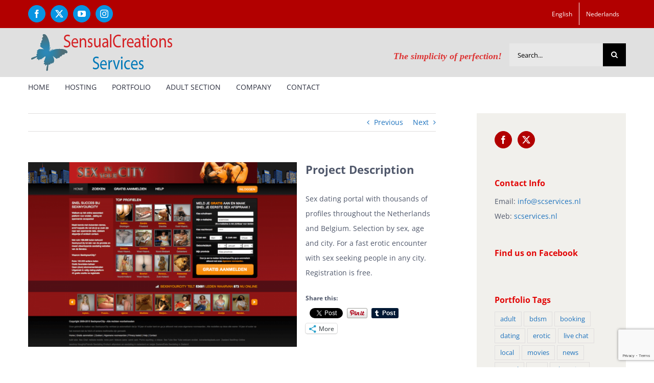

--- FILE ---
content_type: text/html; charset=utf-8
request_url: https://www.google.com/recaptcha/api2/anchor?ar=1&k=6LdvkfIUAAAAAAGdQ7lDhfvT9lmccj4r7p4M32C3&co=aHR0cHM6Ly9zY3NlcnZpY2VzLm5sOjQ0Mw..&hl=en&v=PoyoqOPhxBO7pBk68S4YbpHZ&size=invisible&anchor-ms=20000&execute-ms=30000&cb=k7cschrjhc9n
body_size: 48653
content:
<!DOCTYPE HTML><html dir="ltr" lang="en"><head><meta http-equiv="Content-Type" content="text/html; charset=UTF-8">
<meta http-equiv="X-UA-Compatible" content="IE=edge">
<title>reCAPTCHA</title>
<style type="text/css">
/* cyrillic-ext */
@font-face {
  font-family: 'Roboto';
  font-style: normal;
  font-weight: 400;
  font-stretch: 100%;
  src: url(//fonts.gstatic.com/s/roboto/v48/KFO7CnqEu92Fr1ME7kSn66aGLdTylUAMa3GUBHMdazTgWw.woff2) format('woff2');
  unicode-range: U+0460-052F, U+1C80-1C8A, U+20B4, U+2DE0-2DFF, U+A640-A69F, U+FE2E-FE2F;
}
/* cyrillic */
@font-face {
  font-family: 'Roboto';
  font-style: normal;
  font-weight: 400;
  font-stretch: 100%;
  src: url(//fonts.gstatic.com/s/roboto/v48/KFO7CnqEu92Fr1ME7kSn66aGLdTylUAMa3iUBHMdazTgWw.woff2) format('woff2');
  unicode-range: U+0301, U+0400-045F, U+0490-0491, U+04B0-04B1, U+2116;
}
/* greek-ext */
@font-face {
  font-family: 'Roboto';
  font-style: normal;
  font-weight: 400;
  font-stretch: 100%;
  src: url(//fonts.gstatic.com/s/roboto/v48/KFO7CnqEu92Fr1ME7kSn66aGLdTylUAMa3CUBHMdazTgWw.woff2) format('woff2');
  unicode-range: U+1F00-1FFF;
}
/* greek */
@font-face {
  font-family: 'Roboto';
  font-style: normal;
  font-weight: 400;
  font-stretch: 100%;
  src: url(//fonts.gstatic.com/s/roboto/v48/KFO7CnqEu92Fr1ME7kSn66aGLdTylUAMa3-UBHMdazTgWw.woff2) format('woff2');
  unicode-range: U+0370-0377, U+037A-037F, U+0384-038A, U+038C, U+038E-03A1, U+03A3-03FF;
}
/* math */
@font-face {
  font-family: 'Roboto';
  font-style: normal;
  font-weight: 400;
  font-stretch: 100%;
  src: url(//fonts.gstatic.com/s/roboto/v48/KFO7CnqEu92Fr1ME7kSn66aGLdTylUAMawCUBHMdazTgWw.woff2) format('woff2');
  unicode-range: U+0302-0303, U+0305, U+0307-0308, U+0310, U+0312, U+0315, U+031A, U+0326-0327, U+032C, U+032F-0330, U+0332-0333, U+0338, U+033A, U+0346, U+034D, U+0391-03A1, U+03A3-03A9, U+03B1-03C9, U+03D1, U+03D5-03D6, U+03F0-03F1, U+03F4-03F5, U+2016-2017, U+2034-2038, U+203C, U+2040, U+2043, U+2047, U+2050, U+2057, U+205F, U+2070-2071, U+2074-208E, U+2090-209C, U+20D0-20DC, U+20E1, U+20E5-20EF, U+2100-2112, U+2114-2115, U+2117-2121, U+2123-214F, U+2190, U+2192, U+2194-21AE, U+21B0-21E5, U+21F1-21F2, U+21F4-2211, U+2213-2214, U+2216-22FF, U+2308-230B, U+2310, U+2319, U+231C-2321, U+2336-237A, U+237C, U+2395, U+239B-23B7, U+23D0, U+23DC-23E1, U+2474-2475, U+25AF, U+25B3, U+25B7, U+25BD, U+25C1, U+25CA, U+25CC, U+25FB, U+266D-266F, U+27C0-27FF, U+2900-2AFF, U+2B0E-2B11, U+2B30-2B4C, U+2BFE, U+3030, U+FF5B, U+FF5D, U+1D400-1D7FF, U+1EE00-1EEFF;
}
/* symbols */
@font-face {
  font-family: 'Roboto';
  font-style: normal;
  font-weight: 400;
  font-stretch: 100%;
  src: url(//fonts.gstatic.com/s/roboto/v48/KFO7CnqEu92Fr1ME7kSn66aGLdTylUAMaxKUBHMdazTgWw.woff2) format('woff2');
  unicode-range: U+0001-000C, U+000E-001F, U+007F-009F, U+20DD-20E0, U+20E2-20E4, U+2150-218F, U+2190, U+2192, U+2194-2199, U+21AF, U+21E6-21F0, U+21F3, U+2218-2219, U+2299, U+22C4-22C6, U+2300-243F, U+2440-244A, U+2460-24FF, U+25A0-27BF, U+2800-28FF, U+2921-2922, U+2981, U+29BF, U+29EB, U+2B00-2BFF, U+4DC0-4DFF, U+FFF9-FFFB, U+10140-1018E, U+10190-1019C, U+101A0, U+101D0-101FD, U+102E0-102FB, U+10E60-10E7E, U+1D2C0-1D2D3, U+1D2E0-1D37F, U+1F000-1F0FF, U+1F100-1F1AD, U+1F1E6-1F1FF, U+1F30D-1F30F, U+1F315, U+1F31C, U+1F31E, U+1F320-1F32C, U+1F336, U+1F378, U+1F37D, U+1F382, U+1F393-1F39F, U+1F3A7-1F3A8, U+1F3AC-1F3AF, U+1F3C2, U+1F3C4-1F3C6, U+1F3CA-1F3CE, U+1F3D4-1F3E0, U+1F3ED, U+1F3F1-1F3F3, U+1F3F5-1F3F7, U+1F408, U+1F415, U+1F41F, U+1F426, U+1F43F, U+1F441-1F442, U+1F444, U+1F446-1F449, U+1F44C-1F44E, U+1F453, U+1F46A, U+1F47D, U+1F4A3, U+1F4B0, U+1F4B3, U+1F4B9, U+1F4BB, U+1F4BF, U+1F4C8-1F4CB, U+1F4D6, U+1F4DA, U+1F4DF, U+1F4E3-1F4E6, U+1F4EA-1F4ED, U+1F4F7, U+1F4F9-1F4FB, U+1F4FD-1F4FE, U+1F503, U+1F507-1F50B, U+1F50D, U+1F512-1F513, U+1F53E-1F54A, U+1F54F-1F5FA, U+1F610, U+1F650-1F67F, U+1F687, U+1F68D, U+1F691, U+1F694, U+1F698, U+1F6AD, U+1F6B2, U+1F6B9-1F6BA, U+1F6BC, U+1F6C6-1F6CF, U+1F6D3-1F6D7, U+1F6E0-1F6EA, U+1F6F0-1F6F3, U+1F6F7-1F6FC, U+1F700-1F7FF, U+1F800-1F80B, U+1F810-1F847, U+1F850-1F859, U+1F860-1F887, U+1F890-1F8AD, U+1F8B0-1F8BB, U+1F8C0-1F8C1, U+1F900-1F90B, U+1F93B, U+1F946, U+1F984, U+1F996, U+1F9E9, U+1FA00-1FA6F, U+1FA70-1FA7C, U+1FA80-1FA89, U+1FA8F-1FAC6, U+1FACE-1FADC, U+1FADF-1FAE9, U+1FAF0-1FAF8, U+1FB00-1FBFF;
}
/* vietnamese */
@font-face {
  font-family: 'Roboto';
  font-style: normal;
  font-weight: 400;
  font-stretch: 100%;
  src: url(//fonts.gstatic.com/s/roboto/v48/KFO7CnqEu92Fr1ME7kSn66aGLdTylUAMa3OUBHMdazTgWw.woff2) format('woff2');
  unicode-range: U+0102-0103, U+0110-0111, U+0128-0129, U+0168-0169, U+01A0-01A1, U+01AF-01B0, U+0300-0301, U+0303-0304, U+0308-0309, U+0323, U+0329, U+1EA0-1EF9, U+20AB;
}
/* latin-ext */
@font-face {
  font-family: 'Roboto';
  font-style: normal;
  font-weight: 400;
  font-stretch: 100%;
  src: url(//fonts.gstatic.com/s/roboto/v48/KFO7CnqEu92Fr1ME7kSn66aGLdTylUAMa3KUBHMdazTgWw.woff2) format('woff2');
  unicode-range: U+0100-02BA, U+02BD-02C5, U+02C7-02CC, U+02CE-02D7, U+02DD-02FF, U+0304, U+0308, U+0329, U+1D00-1DBF, U+1E00-1E9F, U+1EF2-1EFF, U+2020, U+20A0-20AB, U+20AD-20C0, U+2113, U+2C60-2C7F, U+A720-A7FF;
}
/* latin */
@font-face {
  font-family: 'Roboto';
  font-style: normal;
  font-weight: 400;
  font-stretch: 100%;
  src: url(//fonts.gstatic.com/s/roboto/v48/KFO7CnqEu92Fr1ME7kSn66aGLdTylUAMa3yUBHMdazQ.woff2) format('woff2');
  unicode-range: U+0000-00FF, U+0131, U+0152-0153, U+02BB-02BC, U+02C6, U+02DA, U+02DC, U+0304, U+0308, U+0329, U+2000-206F, U+20AC, U+2122, U+2191, U+2193, U+2212, U+2215, U+FEFF, U+FFFD;
}
/* cyrillic-ext */
@font-face {
  font-family: 'Roboto';
  font-style: normal;
  font-weight: 500;
  font-stretch: 100%;
  src: url(//fonts.gstatic.com/s/roboto/v48/KFO7CnqEu92Fr1ME7kSn66aGLdTylUAMa3GUBHMdazTgWw.woff2) format('woff2');
  unicode-range: U+0460-052F, U+1C80-1C8A, U+20B4, U+2DE0-2DFF, U+A640-A69F, U+FE2E-FE2F;
}
/* cyrillic */
@font-face {
  font-family: 'Roboto';
  font-style: normal;
  font-weight: 500;
  font-stretch: 100%;
  src: url(//fonts.gstatic.com/s/roboto/v48/KFO7CnqEu92Fr1ME7kSn66aGLdTylUAMa3iUBHMdazTgWw.woff2) format('woff2');
  unicode-range: U+0301, U+0400-045F, U+0490-0491, U+04B0-04B1, U+2116;
}
/* greek-ext */
@font-face {
  font-family: 'Roboto';
  font-style: normal;
  font-weight: 500;
  font-stretch: 100%;
  src: url(//fonts.gstatic.com/s/roboto/v48/KFO7CnqEu92Fr1ME7kSn66aGLdTylUAMa3CUBHMdazTgWw.woff2) format('woff2');
  unicode-range: U+1F00-1FFF;
}
/* greek */
@font-face {
  font-family: 'Roboto';
  font-style: normal;
  font-weight: 500;
  font-stretch: 100%;
  src: url(//fonts.gstatic.com/s/roboto/v48/KFO7CnqEu92Fr1ME7kSn66aGLdTylUAMa3-UBHMdazTgWw.woff2) format('woff2');
  unicode-range: U+0370-0377, U+037A-037F, U+0384-038A, U+038C, U+038E-03A1, U+03A3-03FF;
}
/* math */
@font-face {
  font-family: 'Roboto';
  font-style: normal;
  font-weight: 500;
  font-stretch: 100%;
  src: url(//fonts.gstatic.com/s/roboto/v48/KFO7CnqEu92Fr1ME7kSn66aGLdTylUAMawCUBHMdazTgWw.woff2) format('woff2');
  unicode-range: U+0302-0303, U+0305, U+0307-0308, U+0310, U+0312, U+0315, U+031A, U+0326-0327, U+032C, U+032F-0330, U+0332-0333, U+0338, U+033A, U+0346, U+034D, U+0391-03A1, U+03A3-03A9, U+03B1-03C9, U+03D1, U+03D5-03D6, U+03F0-03F1, U+03F4-03F5, U+2016-2017, U+2034-2038, U+203C, U+2040, U+2043, U+2047, U+2050, U+2057, U+205F, U+2070-2071, U+2074-208E, U+2090-209C, U+20D0-20DC, U+20E1, U+20E5-20EF, U+2100-2112, U+2114-2115, U+2117-2121, U+2123-214F, U+2190, U+2192, U+2194-21AE, U+21B0-21E5, U+21F1-21F2, U+21F4-2211, U+2213-2214, U+2216-22FF, U+2308-230B, U+2310, U+2319, U+231C-2321, U+2336-237A, U+237C, U+2395, U+239B-23B7, U+23D0, U+23DC-23E1, U+2474-2475, U+25AF, U+25B3, U+25B7, U+25BD, U+25C1, U+25CA, U+25CC, U+25FB, U+266D-266F, U+27C0-27FF, U+2900-2AFF, U+2B0E-2B11, U+2B30-2B4C, U+2BFE, U+3030, U+FF5B, U+FF5D, U+1D400-1D7FF, U+1EE00-1EEFF;
}
/* symbols */
@font-face {
  font-family: 'Roboto';
  font-style: normal;
  font-weight: 500;
  font-stretch: 100%;
  src: url(//fonts.gstatic.com/s/roboto/v48/KFO7CnqEu92Fr1ME7kSn66aGLdTylUAMaxKUBHMdazTgWw.woff2) format('woff2');
  unicode-range: U+0001-000C, U+000E-001F, U+007F-009F, U+20DD-20E0, U+20E2-20E4, U+2150-218F, U+2190, U+2192, U+2194-2199, U+21AF, U+21E6-21F0, U+21F3, U+2218-2219, U+2299, U+22C4-22C6, U+2300-243F, U+2440-244A, U+2460-24FF, U+25A0-27BF, U+2800-28FF, U+2921-2922, U+2981, U+29BF, U+29EB, U+2B00-2BFF, U+4DC0-4DFF, U+FFF9-FFFB, U+10140-1018E, U+10190-1019C, U+101A0, U+101D0-101FD, U+102E0-102FB, U+10E60-10E7E, U+1D2C0-1D2D3, U+1D2E0-1D37F, U+1F000-1F0FF, U+1F100-1F1AD, U+1F1E6-1F1FF, U+1F30D-1F30F, U+1F315, U+1F31C, U+1F31E, U+1F320-1F32C, U+1F336, U+1F378, U+1F37D, U+1F382, U+1F393-1F39F, U+1F3A7-1F3A8, U+1F3AC-1F3AF, U+1F3C2, U+1F3C4-1F3C6, U+1F3CA-1F3CE, U+1F3D4-1F3E0, U+1F3ED, U+1F3F1-1F3F3, U+1F3F5-1F3F7, U+1F408, U+1F415, U+1F41F, U+1F426, U+1F43F, U+1F441-1F442, U+1F444, U+1F446-1F449, U+1F44C-1F44E, U+1F453, U+1F46A, U+1F47D, U+1F4A3, U+1F4B0, U+1F4B3, U+1F4B9, U+1F4BB, U+1F4BF, U+1F4C8-1F4CB, U+1F4D6, U+1F4DA, U+1F4DF, U+1F4E3-1F4E6, U+1F4EA-1F4ED, U+1F4F7, U+1F4F9-1F4FB, U+1F4FD-1F4FE, U+1F503, U+1F507-1F50B, U+1F50D, U+1F512-1F513, U+1F53E-1F54A, U+1F54F-1F5FA, U+1F610, U+1F650-1F67F, U+1F687, U+1F68D, U+1F691, U+1F694, U+1F698, U+1F6AD, U+1F6B2, U+1F6B9-1F6BA, U+1F6BC, U+1F6C6-1F6CF, U+1F6D3-1F6D7, U+1F6E0-1F6EA, U+1F6F0-1F6F3, U+1F6F7-1F6FC, U+1F700-1F7FF, U+1F800-1F80B, U+1F810-1F847, U+1F850-1F859, U+1F860-1F887, U+1F890-1F8AD, U+1F8B0-1F8BB, U+1F8C0-1F8C1, U+1F900-1F90B, U+1F93B, U+1F946, U+1F984, U+1F996, U+1F9E9, U+1FA00-1FA6F, U+1FA70-1FA7C, U+1FA80-1FA89, U+1FA8F-1FAC6, U+1FACE-1FADC, U+1FADF-1FAE9, U+1FAF0-1FAF8, U+1FB00-1FBFF;
}
/* vietnamese */
@font-face {
  font-family: 'Roboto';
  font-style: normal;
  font-weight: 500;
  font-stretch: 100%;
  src: url(//fonts.gstatic.com/s/roboto/v48/KFO7CnqEu92Fr1ME7kSn66aGLdTylUAMa3OUBHMdazTgWw.woff2) format('woff2');
  unicode-range: U+0102-0103, U+0110-0111, U+0128-0129, U+0168-0169, U+01A0-01A1, U+01AF-01B0, U+0300-0301, U+0303-0304, U+0308-0309, U+0323, U+0329, U+1EA0-1EF9, U+20AB;
}
/* latin-ext */
@font-face {
  font-family: 'Roboto';
  font-style: normal;
  font-weight: 500;
  font-stretch: 100%;
  src: url(//fonts.gstatic.com/s/roboto/v48/KFO7CnqEu92Fr1ME7kSn66aGLdTylUAMa3KUBHMdazTgWw.woff2) format('woff2');
  unicode-range: U+0100-02BA, U+02BD-02C5, U+02C7-02CC, U+02CE-02D7, U+02DD-02FF, U+0304, U+0308, U+0329, U+1D00-1DBF, U+1E00-1E9F, U+1EF2-1EFF, U+2020, U+20A0-20AB, U+20AD-20C0, U+2113, U+2C60-2C7F, U+A720-A7FF;
}
/* latin */
@font-face {
  font-family: 'Roboto';
  font-style: normal;
  font-weight: 500;
  font-stretch: 100%;
  src: url(//fonts.gstatic.com/s/roboto/v48/KFO7CnqEu92Fr1ME7kSn66aGLdTylUAMa3yUBHMdazQ.woff2) format('woff2');
  unicode-range: U+0000-00FF, U+0131, U+0152-0153, U+02BB-02BC, U+02C6, U+02DA, U+02DC, U+0304, U+0308, U+0329, U+2000-206F, U+20AC, U+2122, U+2191, U+2193, U+2212, U+2215, U+FEFF, U+FFFD;
}
/* cyrillic-ext */
@font-face {
  font-family: 'Roboto';
  font-style: normal;
  font-weight: 900;
  font-stretch: 100%;
  src: url(//fonts.gstatic.com/s/roboto/v48/KFO7CnqEu92Fr1ME7kSn66aGLdTylUAMa3GUBHMdazTgWw.woff2) format('woff2');
  unicode-range: U+0460-052F, U+1C80-1C8A, U+20B4, U+2DE0-2DFF, U+A640-A69F, U+FE2E-FE2F;
}
/* cyrillic */
@font-face {
  font-family: 'Roboto';
  font-style: normal;
  font-weight: 900;
  font-stretch: 100%;
  src: url(//fonts.gstatic.com/s/roboto/v48/KFO7CnqEu92Fr1ME7kSn66aGLdTylUAMa3iUBHMdazTgWw.woff2) format('woff2');
  unicode-range: U+0301, U+0400-045F, U+0490-0491, U+04B0-04B1, U+2116;
}
/* greek-ext */
@font-face {
  font-family: 'Roboto';
  font-style: normal;
  font-weight: 900;
  font-stretch: 100%;
  src: url(//fonts.gstatic.com/s/roboto/v48/KFO7CnqEu92Fr1ME7kSn66aGLdTylUAMa3CUBHMdazTgWw.woff2) format('woff2');
  unicode-range: U+1F00-1FFF;
}
/* greek */
@font-face {
  font-family: 'Roboto';
  font-style: normal;
  font-weight: 900;
  font-stretch: 100%;
  src: url(//fonts.gstatic.com/s/roboto/v48/KFO7CnqEu92Fr1ME7kSn66aGLdTylUAMa3-UBHMdazTgWw.woff2) format('woff2');
  unicode-range: U+0370-0377, U+037A-037F, U+0384-038A, U+038C, U+038E-03A1, U+03A3-03FF;
}
/* math */
@font-face {
  font-family: 'Roboto';
  font-style: normal;
  font-weight: 900;
  font-stretch: 100%;
  src: url(//fonts.gstatic.com/s/roboto/v48/KFO7CnqEu92Fr1ME7kSn66aGLdTylUAMawCUBHMdazTgWw.woff2) format('woff2');
  unicode-range: U+0302-0303, U+0305, U+0307-0308, U+0310, U+0312, U+0315, U+031A, U+0326-0327, U+032C, U+032F-0330, U+0332-0333, U+0338, U+033A, U+0346, U+034D, U+0391-03A1, U+03A3-03A9, U+03B1-03C9, U+03D1, U+03D5-03D6, U+03F0-03F1, U+03F4-03F5, U+2016-2017, U+2034-2038, U+203C, U+2040, U+2043, U+2047, U+2050, U+2057, U+205F, U+2070-2071, U+2074-208E, U+2090-209C, U+20D0-20DC, U+20E1, U+20E5-20EF, U+2100-2112, U+2114-2115, U+2117-2121, U+2123-214F, U+2190, U+2192, U+2194-21AE, U+21B0-21E5, U+21F1-21F2, U+21F4-2211, U+2213-2214, U+2216-22FF, U+2308-230B, U+2310, U+2319, U+231C-2321, U+2336-237A, U+237C, U+2395, U+239B-23B7, U+23D0, U+23DC-23E1, U+2474-2475, U+25AF, U+25B3, U+25B7, U+25BD, U+25C1, U+25CA, U+25CC, U+25FB, U+266D-266F, U+27C0-27FF, U+2900-2AFF, U+2B0E-2B11, U+2B30-2B4C, U+2BFE, U+3030, U+FF5B, U+FF5D, U+1D400-1D7FF, U+1EE00-1EEFF;
}
/* symbols */
@font-face {
  font-family: 'Roboto';
  font-style: normal;
  font-weight: 900;
  font-stretch: 100%;
  src: url(//fonts.gstatic.com/s/roboto/v48/KFO7CnqEu92Fr1ME7kSn66aGLdTylUAMaxKUBHMdazTgWw.woff2) format('woff2');
  unicode-range: U+0001-000C, U+000E-001F, U+007F-009F, U+20DD-20E0, U+20E2-20E4, U+2150-218F, U+2190, U+2192, U+2194-2199, U+21AF, U+21E6-21F0, U+21F3, U+2218-2219, U+2299, U+22C4-22C6, U+2300-243F, U+2440-244A, U+2460-24FF, U+25A0-27BF, U+2800-28FF, U+2921-2922, U+2981, U+29BF, U+29EB, U+2B00-2BFF, U+4DC0-4DFF, U+FFF9-FFFB, U+10140-1018E, U+10190-1019C, U+101A0, U+101D0-101FD, U+102E0-102FB, U+10E60-10E7E, U+1D2C0-1D2D3, U+1D2E0-1D37F, U+1F000-1F0FF, U+1F100-1F1AD, U+1F1E6-1F1FF, U+1F30D-1F30F, U+1F315, U+1F31C, U+1F31E, U+1F320-1F32C, U+1F336, U+1F378, U+1F37D, U+1F382, U+1F393-1F39F, U+1F3A7-1F3A8, U+1F3AC-1F3AF, U+1F3C2, U+1F3C4-1F3C6, U+1F3CA-1F3CE, U+1F3D4-1F3E0, U+1F3ED, U+1F3F1-1F3F3, U+1F3F5-1F3F7, U+1F408, U+1F415, U+1F41F, U+1F426, U+1F43F, U+1F441-1F442, U+1F444, U+1F446-1F449, U+1F44C-1F44E, U+1F453, U+1F46A, U+1F47D, U+1F4A3, U+1F4B0, U+1F4B3, U+1F4B9, U+1F4BB, U+1F4BF, U+1F4C8-1F4CB, U+1F4D6, U+1F4DA, U+1F4DF, U+1F4E3-1F4E6, U+1F4EA-1F4ED, U+1F4F7, U+1F4F9-1F4FB, U+1F4FD-1F4FE, U+1F503, U+1F507-1F50B, U+1F50D, U+1F512-1F513, U+1F53E-1F54A, U+1F54F-1F5FA, U+1F610, U+1F650-1F67F, U+1F687, U+1F68D, U+1F691, U+1F694, U+1F698, U+1F6AD, U+1F6B2, U+1F6B9-1F6BA, U+1F6BC, U+1F6C6-1F6CF, U+1F6D3-1F6D7, U+1F6E0-1F6EA, U+1F6F0-1F6F3, U+1F6F7-1F6FC, U+1F700-1F7FF, U+1F800-1F80B, U+1F810-1F847, U+1F850-1F859, U+1F860-1F887, U+1F890-1F8AD, U+1F8B0-1F8BB, U+1F8C0-1F8C1, U+1F900-1F90B, U+1F93B, U+1F946, U+1F984, U+1F996, U+1F9E9, U+1FA00-1FA6F, U+1FA70-1FA7C, U+1FA80-1FA89, U+1FA8F-1FAC6, U+1FACE-1FADC, U+1FADF-1FAE9, U+1FAF0-1FAF8, U+1FB00-1FBFF;
}
/* vietnamese */
@font-face {
  font-family: 'Roboto';
  font-style: normal;
  font-weight: 900;
  font-stretch: 100%;
  src: url(//fonts.gstatic.com/s/roboto/v48/KFO7CnqEu92Fr1ME7kSn66aGLdTylUAMa3OUBHMdazTgWw.woff2) format('woff2');
  unicode-range: U+0102-0103, U+0110-0111, U+0128-0129, U+0168-0169, U+01A0-01A1, U+01AF-01B0, U+0300-0301, U+0303-0304, U+0308-0309, U+0323, U+0329, U+1EA0-1EF9, U+20AB;
}
/* latin-ext */
@font-face {
  font-family: 'Roboto';
  font-style: normal;
  font-weight: 900;
  font-stretch: 100%;
  src: url(//fonts.gstatic.com/s/roboto/v48/KFO7CnqEu92Fr1ME7kSn66aGLdTylUAMa3KUBHMdazTgWw.woff2) format('woff2');
  unicode-range: U+0100-02BA, U+02BD-02C5, U+02C7-02CC, U+02CE-02D7, U+02DD-02FF, U+0304, U+0308, U+0329, U+1D00-1DBF, U+1E00-1E9F, U+1EF2-1EFF, U+2020, U+20A0-20AB, U+20AD-20C0, U+2113, U+2C60-2C7F, U+A720-A7FF;
}
/* latin */
@font-face {
  font-family: 'Roboto';
  font-style: normal;
  font-weight: 900;
  font-stretch: 100%;
  src: url(//fonts.gstatic.com/s/roboto/v48/KFO7CnqEu92Fr1ME7kSn66aGLdTylUAMa3yUBHMdazQ.woff2) format('woff2');
  unicode-range: U+0000-00FF, U+0131, U+0152-0153, U+02BB-02BC, U+02C6, U+02DA, U+02DC, U+0304, U+0308, U+0329, U+2000-206F, U+20AC, U+2122, U+2191, U+2193, U+2212, U+2215, U+FEFF, U+FFFD;
}

</style>
<link rel="stylesheet" type="text/css" href="https://www.gstatic.com/recaptcha/releases/PoyoqOPhxBO7pBk68S4YbpHZ/styles__ltr.css">
<script nonce="YTsor5aCPBZ55jwacCDDFw" type="text/javascript">window['__recaptcha_api'] = 'https://www.google.com/recaptcha/api2/';</script>
<script type="text/javascript" src="https://www.gstatic.com/recaptcha/releases/PoyoqOPhxBO7pBk68S4YbpHZ/recaptcha__en.js" nonce="YTsor5aCPBZ55jwacCDDFw">
      
    </script></head>
<body><div id="rc-anchor-alert" class="rc-anchor-alert"></div>
<input type="hidden" id="recaptcha-token" value="[base64]">
<script type="text/javascript" nonce="YTsor5aCPBZ55jwacCDDFw">
      recaptcha.anchor.Main.init("[\x22ainput\x22,[\x22bgdata\x22,\x22\x22,\[base64]/[base64]/[base64]/[base64]/cjw8ejpyPj4+eil9Y2F0Y2gobCl7dGhyb3cgbDt9fSxIPWZ1bmN0aW9uKHcsdCx6KXtpZih3PT0xOTR8fHc9PTIwOCl0LnZbd10/dC52W3ddLmNvbmNhdCh6KTp0LnZbd109b2Yoeix0KTtlbHNle2lmKHQuYkImJnchPTMxNylyZXR1cm47dz09NjZ8fHc9PTEyMnx8dz09NDcwfHx3PT00NHx8dz09NDE2fHx3PT0zOTd8fHc9PTQyMXx8dz09Njh8fHc9PTcwfHx3PT0xODQ/[base64]/[base64]/[base64]/bmV3IGRbVl0oSlswXSk6cD09Mj9uZXcgZFtWXShKWzBdLEpbMV0pOnA9PTM/bmV3IGRbVl0oSlswXSxKWzFdLEpbMl0pOnA9PTQ/[base64]/[base64]/[base64]/[base64]\x22,\[base64]\x22,\x22w5DDgCoFRkAtwo/DoMOqA8OKNUVADMO6wrzDgsKEw5p4w4zDp8KgKTPDkHlSYyMQasOQw6Z5wqjDvlTDl8KYF8ORTcOTWFhcwpZZeS1CQHFrwp01w7LDtMKKO8KKwrbDnl/[base64]/HcKSwqxSw5ZoOVLChcOCwr3Cu8OuwrvDr8ObwqXDoVDCn8Klw7RSw7I6w5TDrFLCowbCnjgAUsO4w5Rnw6XDhAjDrUrCpSMlE3jDjkrDonoXw504cV7CuMOOw4vDrMOxwpxXHMOuI8OqP8OTe8KXwpU2w6YZEcObw48vwp/DvnYSPsONYcOmB8KlBx3CsMK8Og/Cq8Knwr/Cv0TCqko+Q8OgwpjCoTwSeDhvwqjCl8OCwp4ow7gmwq3CkBwmw4/Dg8OHwoISFEjDosKwLW5zDXDDhsK1w5Ucw41NCcKEXWbCnEILZ8K7w7LDrEllMHggw7bCmh5SwpUiwrjCn3bDlHxlJ8KOX0jCnMKlwrsbfi/[base64]/E8K/[base64]/Dh2ZCb8OmwppMHDvDqWRnw5/DlsOVwpk4wppUwqDDgMO+wr5ELUvCqBJEwrp0w5DCjcOFaMK5w6vDiMKoBxpxw5woFsKgHhrDnlBpf1jCn8K7Wn7DocKhw7LDsBtAwrLCnsO7wqYWw4DCisOJw5fChsK5KsK6WlpYRMOgwrQVS3jCrsO9wpnCgkfDuMOaw4HClcOQY2ZpSC/[base64]/[base64]/DncOpw5hhemcpSk0sGloIwp3DjMOswoXDhFx9cSYhwqLCoH9SXcOofEVhbsOMOEAqfiDCq8OKwoA2G1jDhnPDmVbCmMOLa8OGwr4NcsKbwrXDo2HCkUbCoB3DnMOPP00hw4A7wqbCiQfDjGAGwoZ/NnN+c8KUK8K3w4/DpsOVIAbCi8KGbcKAwpUIUcKpw4cqw7vDthICX8KHcyxAb8OQwoV6w5/CohzClXQDGmLClcKTwo0YwqXCqnrCk8Ouwpx+w79aDBXCrQRMwrTCqcKhPsK9w7orw6pnZcK9X18xw4bCv1DDocKdw64wUgYJI1/CnFbCgi8NwpHDohPCrcOoSkTCm8K+C2bCk8KqElpvw4HDgcObwovDj8KjIhcrFMKew5ZtN1kjwqIjPsK1TcKjw7NUS8KtKkMGVMOjZcKbw6rCpcORw6k/c8OUDE3ClcK/Bx3CtMKiwo/Cs2TChMOYF0odNsOkw6DCuH0qwpzDscOqWsK6w75iMMOybkXCqMOxwr3CqT7DhQEbwplWZ3N+w5HCrgtbwppCwrnCrsO8w4zDtcONTFE0wowywpsFNcKyQ0HCrCHCsyhOw5nCvcKEKcKIbFhawoVzwo/[base64]/wrbDh25/[base64]/XT0Hw6cWw6rDniMeSCROw5puQ8OvIsKow5XDmsOTw5N6w7/DnCDDu8OgwokwI8KqwqRaw5tZNn58w5MrV8KNNhDCpsOjA8OYVsKnLcOGFsOxVBzCjcOuDsOZw7VmZxp5wr7CsH7Dkh/DrMOlHyvDlWICwqFVLsK4wqsqwrdkWcKqO8K+FVkADjYdwpIKw47DiAXDh10Fw63CucOIbCMjVsO/wpjDlVsjw65DR8OxwpPCusK3wo7CrWnCo3lZW3cNRcK4U8K4MMOGM8OTw7E7w5Z/w4MgTcOvw415JsOlak9eRcOZwro2w7XClyMhSWViw5FvwrvChBdTw5vDkcO2VDE+GcKqOX/DrBfCs8KvXMOtC2jDp3fCrMK7dcKfwopXwozCjcKYCmnDrMOAC20ywqVUZGHDuwzDmgjDvETCjnV1w4MNw713wpFPw4Izw5DDq8ORUcKQV8KVw4PCpcO0wpA1SsOAEEbCucK0w4/DpsKJwppPMELCmgXCvMO5an5cw5HDusOVGT/CqA/DsG91wpfCrsOCdUtFT2Ruwo0vw6fDtyA2w4sFbcOAwqVlw4gRw7fCpxRDw6h9w7PDi0RUAsKPDMOzNj/Dg0JJdMOgw6R/[base64]/Cr33DlX/Crz3Dj1UDUznChnjDrkkaeMO3wpsLwptRwoMzwql9w5hFSMK8JBrDvH1lWcOEw6I7dg1EwqsGH8Kpw4lyw5fCvcO9w7VeUcOjwpksLcKFwq/DlsKKw4nCghRjw4XCiDk8GMK3C8KvQ8K8w5hDwrESw6Z/SULDv8OWElHCvMKmNGBpw4fDjRcfdjfDmcKDw48rwo8DEyFac8OEwpbDlz3DqsOTcMOXWMKbHcOqYnDCgMO1w7XDsBw+w6/Do8K0w4TDpy9VwrPCisKjwrJBw4xgw5PDkEkBeXvCmcOSZcKJw4d1w6TDqAjCglIyw7hVwoTCjh/Dm25rLMOjO17DhcKKRSXCowIgA8KVwovDg8KYfcKzHEV+w7pfAMKfw47Ch8KAw7/[base64]/ChTrDngnDgw51wrbCqinCtk0Aw7Ynw6LDph/CvsO2SMKNwozDtsOHw60IMR53w6xLNMKywrHCgzHCuMKOw7YdwrvCncKEw5LCpiVcwoDDiTtlMsOUNg5jwrzDksO7w5LDlS8DYMOjP8Oyw6ZRSsKcN1tGwocAOsOdwp5zw7Yew6jCgm5iwq/[base64]/Fg/DlMOfw5lYEF/CiTPDm8OWw6w4w5PCtsONTzjCmMKDwqYIKMKvw6jDqMKgBDcZUlPDuExXwpoOIcKiesK0wqAswo8Jw4nCjsOwJcOpw5NBwo7CrMO/wpkZw4vCiWvDjcOBFkZPwpPCpUEUcsK5QcOhwp3CqMOHw5nDuGnCmMKlG0gEw6jDhnHCn2XDilbDtMKcwpgxwpLDgcOowqJyfzdOWsOycU4vwqLCgRczSQF+SsOEW8Ovwp/DkAcfwrLCpRpEw6TDuMODwpQFwrnCuHfCg2PCtcKqRMKFJcOIw5d7wrxtwpvCrcO3fQMxejvCh8Ksw4Rew4/CghE2w7NRK8KbwrvDjMKIHcKbw7XDpsKJw7Y/w7xfEVdGwq8VPA7CjQ3DrMONFXXCrHDDthFiP8OswpbDkks9wqvCmMKSD19rw7nDhMOMV8KtMDPDtwLCilQiwpZJbB/[base64]/CiGXCnMO+esKKw4jChnFxw5RMw5ABwoHCmcKcw6d0Qg3Dgi7CtVzCgsKOacOBwp0Aw6TCuMOlYBvDsmvCpWHDjnnClsO3AcO4VsKhKHPDssKPwpbCjMOPDMO3wqbDo8OpDMKxWMKResO/w69iFcObQ8O8wrPCosK1wolpwohewqEPw5s+w7zDl8Obw6DChcKIYjAuJxp9b1ZUwrwGw7nDrMOAw7nCimfCg8OubysRwpJNMWcVwphyUBPDpmzCvCEzwpRHw7QPwrpRw4UXw7zDrAl/[base64]/CimzCk8O9RsKDw7ApwrLCqXw9Ci4+I8OnEQ4cIMO7B8K9VAHChRDDh8KeOg9Vw5IRw7B9wqvDhMOOC3UURcKHw7DCmivDsxbClsKOwr7ChWF9bQMUwpF6woLCv2PDjG7CpxIawrzCrRDDkEnChhXDhcOsw40kw7lnB3LDnsKHwpwCw6QPIMKtw6/Du8K1w6vCsQJLw4TCp8KeesKBwq/[base64]/XHZKw7d8HSnCh1zDr8KXwq3CmmEHfl3DpxITIGnCpsK7w6g8asK+cGAywpJWcWpRw4vDjsKDw4TCgAYswqwkWjAywqQlw5jDnRsNwrZVPsO7wpjDpMONw6Fnw4ZJLMODw7bDg8K+f8OdwrzDpDvDrhTCmcOiwr/[base64]/DmXAqa8KyNsKiWFzCtgTCrQDDomVeNmDDszBow53DsVrCu3kcXsKJw5nDq8Ouw5XCmTdoLMOZGDY0w6Juw6zDmwHCnsKww59xw7HDp8OvZMOVU8KnVMKQU8Oow4ggKMOHUEs+esKWw4XCi8ORwpXCgcKWw7rCrsO+CRo7In/[base64]/[base64]/w4nDr2DDnGnDnsK5w6lgw6HDh2tMLMOcw7Msw7LChgvCgTzDgsOEw5LCqy3CnsOMwpvDqU/DiMO8wrDCi8OXwrbDtEFwRcOaw5kPw7jCusOGeWDCrMOJTm3Dlw/DkTx1wq3DijDDiW/DvcK6DV/ClsK1w7RGWcKiHzUbH1XDoVlowqNcOQLDg17Dv8ONw6MwwpRbw75jBcOWwrdmKcKRwrAhRw4Zw6LCj8O0JMOPSWM5wpJcWMKVwq9hLBd9w4LDt8O8w54SQGfChsOrPMOfwp/[base64]/[base64]/DjwfDv8OXY8KPIyAAWMO7wq1NJMOUZxvDjMOaOMKkw7BTwr5sH3nDqcO5YcKyVAHCpsKgw5IKw7QKw5TCrcOyw7JlVlg2W8KJw7YZM8O9w4EWwoN3wq1NOsK+UXXClMOYOsKTQMOlOR/[base64]/DrBUtw74KaT/[base64]/Chm5uKsK6fmcNw4jDpMK2McKrZMOAwqlRwrHCuDk6wrAfUEvDukcmw6g1WUrCj8OxTB5dY0TDk8OjSAbCoB/DvwQlQ1FIwqXDiz7DoWRMw7DDnhdqw4khwqY3AsO3w6VYEkDDicObw6JiIzA3FsKsw4fCrDpRPD3DthvCh8Odwrxbw6PCuAbDm8KTBMOCwqHCpMK6w7RWw4YDw5/DoMKAw75Qwr9Aw7XCiMOGJcK7fsKhZggYIcOtwoLCscOyDMOtw5HCnF/CtsKkSBvCh8OjKzkjwotfXsKqQsOZIMKJIMKzw7jCqihPwpt5w6A2wqg8wpvCgsKMwpDDoWHDmGLDmDd7S8O9RsOrwqFYw5rDpyrDtMOsU8ODw58Bby4aw6oewpoeRsKmw6oOPB4Uw7vDhF4KU8OdVlTDmDt0wrMJLifDm8KOVsOJw7/Dglkfw43DtMKVeRfDpklRw7oULcKfQ8OpcgpwAMKJw5/DvcOaNQJrZyYxwpHDpijCtUTDu8Ovai8FH8KnN8ONwrpNBMORw6vCnwrDmBDChjbCp2NewoBaa1xpwr/CocKMaxLDjcOFw4TCnHRYwrknw4vDhCDDs8KOCsOCwrTDt8KwwoPCoX/DocK0wrlnGg3Ds8KnwqfCixd3wowUIT/[base64]/Cq8OvwrbDoBXDl8KxIsKpwq/CvCDDrsOYw4/Ct1rCjnwDw5Qlw4QNBEnDpsOfw6zDu8OpDcKCHy3Dj8ONVyBww7heXDnDsz7Cn1s9T8OgT3TDqEfCocKowozClsKFWVsnw7bDm8KjwoYbw44Yw7fDpjjCmMK6wo5FwpN7w4lIwpJ2NMOxG1vDncKiwqzDvMOOF8KAw7zDuVINfMO+bH/DvCNXWMKfFsOKw7lffU9bwpExwp/[base64]/Ds1Frw5XDrG0nNl/Cr1jDpw3CicOnRAHCg8KSFA4Zw7bCkcKzwql8UcKIw48Lw4QAw74AFjt3N8Kswql1woHChFzDrcKiAhPCv2nDkMKdw4JIY0lxNjTCvsOVJ8KGfMO0d8Kdw5gAwr/DgsKzDsOuwq4bIsO9Ky3DkylCw7/Cu8OPw6tQw57Ci8Kbw6Qxf8KnPMK1KsK0b8OeWS7DmCdmw79Fwr/DuxhxwpHCmcOjwqPDqj8MSsK8w7cUVksHw4l+w4V0KsKBdcKqw7XDsgUKe8KHLU7CtB0Jw49sWWvCkcO+w4g1woPDoMKTI38uwrUYVQN2wq1yZ8ODwpVDb8OSwpXCh2hEwrnCs8OUw5k/WQlDH8OlWTVDwrFdLsOOw73CosKVw4I2w7PDgktMw4tQw595SwkKGMOfEETDqCLChcOSw4AOw5h2w7xzISl0PcKTGC/CkMK9UcObL2xTYwnCjVlywrnCklUGGMOWw5VPwq8Qw5giwqgZcXxMXsOwUsONwp1dwohWw5zDkMKXAcK4wrJGJDYPFsKKwqNZEFxlNzwJw4/[base64]/Dhh1resOBw43DqcORAHNvw5/CkWzDpGjDmT/CucOKYAdAOMKPRcOhw4IFw5bClGrDjsOEw5nCiMKVw70ify5iW8ONfgHCvcO8Mwgcw7k9woHDgcOEw6PCl8OawofCtR0iw6vCssKRwrlwwprDgClYwrzDjsKrw6NOwrtKFcOTP8KRw6/DlGIgQiNlwprDp8KfwpnCsXvDgnvDgTXCjiLCjTbDq3cKw6UVZi7DtsKjw6TDlMO9wpNqN27CscKGw7fCplxNIcORwp7DpGQDw6BMKA8kw4QKe2DDlGBuw78mcnpFwq/Co0UtwppNPsKxVT7CvnbCucOMwqLDpsKRW8Ouwp0iwoXDoMKewq9UA8OKwpLCvsKJM8KyczPDqsOoMFzDgWJYacK+worCmsOYUcOVZcKGw4/CrkHDvUrDhRrCvl/CvMOXL2gNw4t3w4/DnsKXDUrDiVLCux4ow5vClMKRF8KZwp8pw4xzworDh8KMVsOgDlnCksKAwozChw/CvU/DqMKvw5IxMMOpY2gyacKcDsKGKcKVPVchGMKVwrMlEDzCpMKNX8Oow780wqw6RV5Rw6Vfwr/[base64]/Cs8KpT8OrXMKAw6/CjGZ5WzbDgF5DwrZLRRvCuTpJwqnClMKMYH8/[base64]/Ci1fDi8OgGQDCmh9UYWx8UsK8Yj3CpsO3wrJAwoUrw4B4WcK9wrfDlMKzwqzCsHHDm2d7esOnPMOJJSLCk8ONY3svesOVdVt9JWrDlsO/wrnDg03DsMKywrE5w5I4w6MQwqIKE17CpsOzZsKcHcODWcK3YsKBwpUYw6BkLDM/R2MMw7rDsBzCkEJbw7rCpsOcfTMcYQjDoMKdHg95KsKcITrCj8KpRhgTwpRCwp/[base64]/CvsKgw65DZ2ZaMBTDmsKZU8KkDMOSw4PDlcOcUGLDo0LDpEshw4HDgsO/bUfCunUke0/ChzEww6olTMOaBT/DqCbDssKIX2c3HVzCogcWw4s6XUcIwrlGwqseT1DDoMOnwpHCjWkuScKMIcKnbsOMUmg8PMKBCcKEwpUMw4HCkz1mcjPDvzweAsOUPCxZK1M/[base64]/[base64]/w7Q7ccKswpfCsSvCssKEAcOcByzDtxIIwrvCuCDCjxo0cMKowoPDmAXCgcKjCMKqdlIYZ8OOw4gMHCDCpSvCr1JNBcOAH8OOwpDDuD7DncOdQBvDiTvCgk8ad8KCw5XCuFbDmibDlQzCjGrDmlzDqAFkBGbCo8KdHsKqwpvCpsOTEQAgwqjDjcOlwrUwWjUcM8KUw4F/[base64]/NikjfcKbWsOQw45Gb3zDq8O6w7DDlQ/ClMKkPcKAbsKXbsKgTSohKsKSwqvDrkw2woAWHE3DiwzDvRLCm8O1AyRMw4DDo8OuwpvCjMOGwrkSwpw0w7cBw5VLwrwiw5rDoMKhw7A5wp5LUHvDi8KZwoMcwotpw7lfe8OMI8Kkw6vCssKew4UAAG/DrMOIw6/Cr1rDv8Knw6DDl8OCwoUlDsOIbcK2MMObfsKNw7EWSMOLZVtvw5rDmQ8Cw4lfwqLCizvDiMOtd8KLG33DgMKaw5/DhydZwqt9GhElw4I0d8KSHMOew7ZGISh+wqJaGwrCvkFAVMOXTTotdMKzw6rCggUPRMKCWsKbYsO0LjXDh2bDnMO8wqzCocKpwqPDk8K7S8KdwoYiUsKfw5wIwpXCqXQ/wqRpw7jDiwPDoAMPHsKOKMOxTGNPwr4YIsKgK8O+MyZYE2zDgT7DiUbCuzXDpMOKR8O9wr/DhwdawqM7YsKlLxDDsMOjwocCT1Iyw7o3w4wfd8OkwqpPNTHDmSEbwoFvwq4xS2Ezw6zCkcOCQi7CqiTCqsOSZsK+FMKuAwlrVcKYw43Cv8KMwpZpX8K7wqlBFGgkfyXDtsKIwqhmwqcYMcKww7EECFt5AQfDoSRuwo/CncKsw6DChX59w7U+aybCkMKuJB1ewq7CrcKmdShIFkDCr8OawpoKwrHDqMO9KGUAw5xqeMO1EsKUQRjDpQBOw6oYw5TDg8K/H8OmeRhWw5XCrXo+w6/DtsKnw4/CuEhxRhLCvsKpw5I/CCt7J8OUSSN9w7YswrEZW0LDosO6AMO7wr5Sw6pfw6cGw6dMwp4Hw6PCoBPCvFo9WsOoLxtyQcOmKcKkLS/CjiwlMWtHHSU1TcKewp1qw4tbwpnCgcOPesKNfcOSw5fCuMODfmDDkcKZwqHDoBAqwpxGwr/CrMO6HMO+DsOWEwl/wqdERsO/HWkWw6/[base64]/[base64]/[base64]/DuSHCqG3Cm8K8wqM8V3ULA3fCk8OQwoDDvA7CpsKzZcOaPTAAYsKqwo5dJsOVwrgqYMONwrlvVcO/NMOUw64hIcKQGsO6wrXDmlVqw69bdG/DtBDCpcKTwrbCkTVaKWvDncOOwrF+w4DCjMO7wqvDvFfCmEgRChh/[base64]/O0nDn8KmwpNYXkJ/D8KhwrUwJMOfZGo+wqM6w50mDXnChcOKwp7CpMOnORpmw5XDp8K7wrjDsSTDk2zDhlHCscOSw45Cw4Bkw5PDolLCqiEFwpcHSy3DmMKZFjLDm8KPGDPCsMO2UMKyEzTDksKxw6LCrWFkJsOUw5vDvCQNw6EGwpXDoBZmw51pbXhWecOMwrtmw7Rjw500CwVxw6I/wppDUl8yKsOZw6HDmmJwwp1PUgwOWijDusK1w5MJOMOVCMOdCMOfE8Ohwp/CiW9ww6TCtcOJacKtw6N3V8ONVTwPK1UYw7lhwqxKZ8K5BwXCqCcPM8K4wpTCiMOcwr8SAR3ChMOqRUhlEcKKwoLCrcK3w4LDiMOrwovDn8O7wqbCkFBXMsK8wpMLJn8Tw7rCkzDDicOow7/DhMOJcMOWworCtMK1wqPCkyBiw54iLsO1w7RgwqBYwoXDucOZMxbCqnbCmXBdwqwHDMOqworDrMKjXsO+w7TCicKCw55sFTfDoMKYwonDssO5PkfCon9JwpDDhg8Mw5vChF/Ch19HUnFRe8OSFHdlYkzDj3zCm8OiwrLCl8O6PU7DkWHCrxEwfw3CkcOOw5VQw4pDwpJ1wqhqQjPCpl3DksOwd8OddsKzRjIJwqXCpVMNw4nDt1bCvMOoEsOuSRTCn8O6w63Du8Kkw68lwp/CpMONwrnCqVJhw6x2KlbDqMKWw4jCucKNfw0aG3AEwpENMMKOwpFsGcOdwrnDv8O0w6HDjsKxw7MUwq3DmsOZwrl3wpd/[base64]/CpngWw55GAkjDuMKWwoPDvMOaw5fDmcOmQ8OXw5fClsKdTMOUw5zDqsKBwqPCsVMwJMKCwqTDscOSw5sEPCNDTMKJw43DmDgrw7V1w6bCphFbwo7DnX3CqMKmw7PDl8OnwrLCrMKYWsONAsO0WMO8w5IOwp9Iw7Upw6vCtcO+wpQ1Z8KsHm/CpR7DixDDgsKdwp/DuEHCv8KwbCpxfy/[base64]/w4EZH8Obw47ClBR2FcOLIUfDqMKSCGTDs2NIdUDCtAfCg0fCtMKwwrhiwoxwCQjDuBFJwqHDhMK6w7B0asKWaRfDogfChcKiw6QSLsKSw5JKXMO/[base64]/[base64]/Dn8KzW2J7wr9LDsOEwpzDt8OSw4l7JmU7wqB9ecK3JnHDrMKTwo8Mw4zDssK0IMOrOcOJUsO/C8Kdw73DpMObwoDDgCbCoMOKRMKXwrknJX7DhATCg8OWw67Cv8Kbw77CtmfCk8Ogwpp0SsKDbsOIW3g9w6NEw5UaficgCMOIAWPDuCnCtMKtSRHDkTLDlGEMIsOxwrbCoMKHw45Sw4cKw5ptA8OtUcKeQsKvwq0tXMK/wroTK0PCtcOgSMKNwrDDgMOaIsKjfzrChkMXw4JuTRfCvAAFfsKqwqfDqU7DuBFecsOEB1/DiwjCn8Orc8KjwoXDv0g1MsOCFMKAw78kwrfDu07Dpzclw4PDscKGFMOHP8Otw4pKw45QJcOcCXE7w6cxCVrDoMKew71IM8OYwrzDuhFsAsOqwq3DvsOrw6bDqngHSsKzJ8KFwqceDksZw7cdwqDDhsKGw6IbcwnCgQnDqsKsw5N2wpJ+wprCr3FoXsObWjlVwp/DkXTDq8ORw71swrnDu8O1DEwCbMOgwoXCocK8C8Oaw7hVw78nw4UeMMOpw6nDn8Oew4nCnMKwwqwuFsKxMmfCnDM0woY2wqBsPMKEMBwlNDLCnsKvEx4IFkx+wo4nw5/[base64]/wqTCvMKfwplydMOFw4rCtxktw7bDjcOYIRjCnAwQASjCjhrDncKGw7BwcGTClTPCssObw4dGwpjCjCHCkBgsw4jDuSzDh8KRL0w2RXPCpyfChMOwwrXCs8OuMCnCgCrDt8OqEsK9w5/CgEcRw6ofCMOVSk16LMK9w4Ycw7bDhztdcMKpMRdWw53Do8KswprCq8KwwrLCi8KVw54wOsK9wotIwpzCpsK/GUZQw7/DhcKcwq3CqsK9XcOUw4YRKFs8w4cVwoFgC0RFw488KsKMwqMOKh3DgA9hF3vCgcKHw7vDvcOtw54cAE/[base64]/CrsKJL8KNw50wNH7Cl31JUgrDhMOBGSXDoEfDlA9awqFrdzjCsQt1w5TDrFUvwqnCkMOww53Cig/DvsK+w4hAwrrDn8O7w5Eew5NMwpPDqQXCmMOBJnIUUcKCETwHPMOywrDCisKew7XCqMKfw53CqMKKfVnDgcOvwqfDvMOYP0Yxw7JoMi5zHMODPsOiQcKywq94w7V/XzYhw4TDoXN6wo8Lw4XCvREHwrfDgsOzwoHCjDpDVgBPbwbCt8OHFxg/wo1ldcOvw6pfSsOnHMKCwqrDnArDuMOrwrrCtF9vwq7DnlrCiMKBesO1w5PDjiY6w6BrIMOXw6lnAk7DuFhJcsKUwo7Dt8OQw6LCqwJtw7kiJSrCuVXCtGrDq8OpbwIvw5DDrcOlw4bDvsOHw4jCv8K0O0/CusKvw77CqUgpw6DDlnnDs8OCJsKBwqzCo8OzWTLDgkDCrcK4HsOrw7/ChEFQw4TCkcOAwrNdMcKBMWvClMKEcQFmw4DCj0R/RsOWwoRLY8K3w6Bdwr0Zw5Q2wqskaMKDw43CgMOVwprChcKmFm/DhUrDqn/CvTtPwpbCuQk4ScKKw4FCRcKbHwcFMT5oFsKkw5DCmsKzw7nCtcK1ccOaCUNhP8KdQ24SwozCn8Orw4PClcKkw5cHw68cJ8OfwrvDm1bDo081w5IJw61OwqPCvWUAMklqw51Ew6/[base64]/[base64]/GsKJfMOUYsKhw5pkQkzCjsKkw5dOHMO/RT3CkcK3wr/[base64]/w7MjwoVCwoJRw5IPw6dPw4oHw4vDlMO0JSdnwp9MX1/DsMODGsKPwqjCosK9JcK4KCnDmDnCqcK0WhzDhMK6wqbCrMOyYMOafMOTF8KwdDDDv8K0WxcNwo1XbcO6w6tGwqrCqsKJEjR2wqEeasK+Z8KhMzXDl0bDjsKECcO6cMOIesKAaH9sw6YCwp0gwqZ1ZcOVw4jCjkLDnMOgwoPCksK/w6jCnsKDw7TChsOtw7DDnjBkUHFTLcKdwpMIR2rCgyLDjnLCmcKDM8K+w7sKUcKEIMKhd8KxQGlUK8O+SHNdMBTCtw7Dlh5XDMOPw6rDmsOww4lUPyLDiFAUw7HDnx/[base64]/DihbDiMKxw5Fpw5YWBcKSNsKUScKzMwfChEDDuMOeY0Ftw4tawqNpwpvDnQgxO0psFsOTw4MeOXDCpsOHBcK7GMKUwo5Kw6zDvA7CqUfCliPCgMKLP8KlHHp9RRNFe8ODO8O9HsO2MlUcwovCjlHDpsOxcsOTw4rCmcKywps/QcKEwqXCrS7CrcKOwr/[base64]/[base64]/[base64]/DnlXDnsOywp5sw7nDm8OEcV3Dv8O0PT3Cmn3Cm8KgSw/[base64]/DmD8Nb8O6wr18w4YrLcOjwovDnMOfQW7CuyEeLBrCtsOrIcOlwqHDmQTDlF4XesK5w5Bjw7F0Gys3w4rCmMKRZMOWY8KywoNXwobDp2/DlcKNJzDDvz/CpMOiwqZ0PTrDhnRDwqZSw7AwLWfDicOow7BndnfCmsKpUQ/DmGQ0wqPCmybDsmTCuSUMwoDDkS3DjiNnEGxiw73CqAHCk8KYMy9ta8KPKUvCv8Orw6/[base64]/SDjCuGxUf8OWw7PCvsK8w5AdZFIKUxXCs8Ocw6Y2RMOyGFLDs8KEb0LDscOKw7xme8KAE8KwdcKHDcKOwqZvwpXCokQrwrpPw5PDsTNAwq7CnmAFw6DDjlFCTMO3wox8w7PDug/CmF0/w6bCjsKlw5LCmMKfwr50F2lDfUPCtktQVsK/PVHDhcKfaXd3Y8OnwrgRCQUIUMOow6bDk0LDu8OPE8OtK8OsYMKNw4xAdCYxUwgeXDtDw7/DgFQrAwNTwrhUw5EHw6bDtzxAVgQTMSHCpMOcw7EDDSgWPcONwqLCvBHDtsO4ElrDniIcPX1Vw6bCjhUqwpUVTGXCg8O7wrDCghHCngfDozMpw7DDmsK/w7QYw7doTRTCoMOhw5XDqMOmWsOKJMKGwoZDw7hral/DqcOawrbChARJZ27CtsOOa8KGw4JKwonDtkZmAsO0McOqZAnCgREKOFvDt1jDpsO9wpgWT8KzWMKAwp9kH8KEJsOjw7nCq3rCgcOvw6EWY8OoUAYzJ8Ojw6nCksOJw6/Ctwx+w7Vjwo3CoWZeNzF5w6TCnSDDkEIdcmclNBJ1w5nDkwMjFA1LRsK9w6Y5w7nCvcOXQcO4w6VIPMKAF8KDbR1Sw6nDvlzDsMOxw4XCsVnDsQzDmms3Ow9yWVMrS8KUwpBQwr1gMjYrw7LCjgVhw5bCmT56wo8YfkvCikgDw7HCh8K/wq9+OlHCr0jDgcKrBMKvwp3DomEwPsK4wqXDjcKlMHN/wrbCs8OcZ8OXwoLDsQrClEocdMK9wrnDtMONRMKFw5t3w4EKB1nCg8KGGxZPCh/[base64]/[base64]/CkwsLXVBewq9MIsKtGcK8w6DCrW7CmjfCtsKTWMOjSwVJRj0Iw7jDq8KAw63CpUhHRgnDjRMmF8OnRTV7YzPClF/DlQJUwq0ywqQnZMKvwpJzw5JGwp1ZdcOLcW4rXC3CslTDqB8xRCwbbRjDg8KSw7gow4TDq8KSw4t2wozCusKREDd4wqTCmRHCqmtKfsOWf8OUw4DChMKNwrTCo8O9VVTDgcOee2vDhABBeUp0wqtTwqBkw6nCn8KkwrTDosK/wotaHTnDr39Uw5zClsK4KjFSwpcGw6VBwqjCvMKww4bDi8KrfT5Bwp0hwoV9OjzChcKhwrUww7lsw6xBQQPCtcKUNSonDj7CuMKDCcOjwoLCk8OCWsKQw6QfFMKYw7gqwqfCp8KXfENJw74mw5MlwqFIw7bDtsKFdMK/wo97WzPCuWwNw5Eba0MfwrIwwqTDi8OnwqTCkcKRw6wSwrwMOXfDncKhwoTDnXPCg8O2TMKJw6LCm8KnC8KqFcOuchzDvMKyaUnDmMKpMMOES3zDrcOUT8OdwpJ7RMKBw6XCg2h2wqoyJGgswrzCtnPCjcOxwrnDgMKoSjcsw6HDhsOiw4rCgHfCsnJ/wqUrFsODcMORw5TCl8KMw6XDk0DCvcOgd8K2ecKIwrvDvH5EbXZQWsKMU8KBA8KowpTCicOqw5UMw45Bw6rCsSMSwpPCqGfDhXjDmm7Ch34Dw5/Dg8KXe8K0wq1pdT8DwpXCsMOWBn/CujNmwqMdw41/HsKTWE4va8KaCWPDhDB9wqgBwqPDqMO1b8K5NcOiwoFzw7LChsKDTcKQCMKgV8KvGX4EwrnDvMKgES3Cr1jDscKHRgImdTQSCSrCqsOGFcOKw7RFFsKJw6BHEnzCpyvDs3DCgHbChcOXSzDDhsOvQsKHw7EIGMKMME/[base64]/[base64]/DhVFbIMOAw47Cn2/[base64]/w57DncOEdm8yw63CqcKWwr3DlsKrwoXDksO8ZlXCnjEJC8K3wo7CvEtWw619TUXDtRRJw4nDjMK7S1PDuMK6PMOdwofDvz0sbsOfwrfCq2NMAcOyw4kYw6Rpw6jDkSjDhCYlMcO1w6cGw4Rnw6kKTMOGfxDDmsKYw7QQfMKrSMOdD0/CqMKRcCV5w4Ujw6nDpcKLWCLDjsOCT8O4O8KvJ8OYR8OjNMOqwrvCrCZAwrhtYMObFsK9w4BRw49hZ8O9X8KCVsOMMsKMw4MmIXbDsn7CrMO7wo3DsMK2esKrw4XCtsKUw4BbcMOkFcOgw60Cw6R/w5Zowo1+wo3DtcOWw5/DnUN/RMKye8Kcw4JIw5PCpcKww4sTWS1Dw6rDtUt2JSbCr3pAPsKuw6IZwrPChQ8xwoPDuTTDi8O4w4XDo8OHw7/[base64]/CmsOow58lMwc0w6LDnwXCmsOPwrhyHcKbfMOdwrXCtGjCr8Okw5xaw4odWsOowpsJXcK8wobDrMK3wo7DqXTDucKqw5l6w7ZrwrxzUMOFw5Ulwr/Cl0ElLBrCo8KDw5gIPjMfw7DCvQvCgsO4woR3w6bCs2jDkSdtY3PDtW/[base64]/HsKGTTHCsSfCmsOVwrsnHUHDuFnCosO4w47Dv0oBYMKQw7NZwr84wqAOZQYRDxACwp3DiRgPFsKEwq5Nw5tfwrfCo8OZw6bCpGwBwq8IwptgNU1uwqxxwpkawoLDmDw5w4DCh8O6w5Nvc8OGf8OtwpMUwpjDkQ/DqMOPw5nDo8KgwrYTXMOlw7tdc8ObwqbDhsKvwpRYMsKEwq11wobCsi3CvsODw6RPAMKgfVNMwqLCrcK+L8KoZlFLfcOtw5NGTMKfesKFw688JyRIZMO7BMOLwot+GMOXTMOpw7FQwoXDnxLDlsOew5HCj2bDqMOEJ3jCjcKsOMK7HMO/w7TDgQ9zNcKSwr/DuMKFGcOOwrsJw7vCvU8mw5o3T8KhwpbCsMOxWcKZbnvCgm08aSNkYSXCnF7Cp8OveXI7wp/[base64]/[base64]/CuwxUXGfDnWJIwoRqwoXDj00Rw6w8AsKqFHINEcOvw6QXwqhPdh4TAMOXwoloTcOsRsOSfcO+Yn7Co8O7w5Unw5fDusO6wrLDmsKBW33DgMKVLsKjDMOFGCDDknzDo8K/woDCq8OtwphSwqzCosKAw77CuMK4AUs3BsOowqNgwpfDnCBURDrDgG8HF8Orw4LDsMOGwoxtW8KGGsOtYMKHw7/CqwZMCsOHw4vDs1/Ch8OHWjoAwpjDrzIFR8OoWmrCoMK4w4kVwqZNwofDpCRIw6LDncO3w7/DsEY2wp/DqMO9A35ewq3DrsKNbMKnwo9Ze1V6w54Jw6TDlndZwoLChS5sRwDDt33CvRjCmcK4FcOzwpsFWibCjxbDjwLCiAbDnls7wrNMwqFRw7rCqyHDj2fCqMO6b3/[base64]/[base64]/CjsO0ecONw4fCggxMKV97X3VzLVABwr/Dknxfe8Osw4zDmcOqw4rDtMKSS8OCwobDo8OCw7LDtCpCZsO5TyDDscOXw5ogw7rDusOLJsKJOh3DvzbDhVlpw5/DlMKtw65raHcgEsKeFGzCicKhwoTDvCd6JMOxTyfCgk5Ow6HCvMK0UAbDg157w5HCjivDhjVLARPCkFcLMQEREcOXw7bDuBHDscKQRkIlwrtrwrTCu1McPMKnPkbDlC0Yw6XCkkoBXcOqwoHCnjxnIS/DscK+eiwFXlrCo0J6wrhQw7YOZAZ1w7B9f8OyUcKeZA8mNksLw73DvMKyFjLDpycfaAXCo2VIUcKmLcK3wp53Q3hmw4BHw6PCrj7CtMKXw7B+ckHDrMKDFlbCrRxiw7kqCXpCDSFDwoDDvMOYw7XCpsKNw7jDlX3CsV1sNcKqwoFNacKqM03CmV9xwo/[base64]\\u003d\\u003d\x22],null,[\x22conf\x22,null,\x226LdvkfIUAAAAAAGdQ7lDhfvT9lmccj4r7p4M32C3\x22,0,null,null,null,0,[21,125,63,73,95,87,41,43,42,83,102,105,109,121],[1017145,855],0,null,null,null,null,0,null,0,null,700,1,null,0,\[base64]/76lBhmnigkZhAoZnOKMAhk\\u003d\x22,0,0,null,null,1,null,0,1,null,null,null,0],\x22https://scservices.nl:443\x22,null,[3,1,1],null,null,null,1,3600,[\x22https://www.google.com/intl/en/policies/privacy/\x22,\x22https://www.google.com/intl/en/policies/terms/\x22],\x22nQiJS2TccMQaUahqOvjnBlNRTcBe3bNKFjzpSytcWwI\\u003d\x22,1,0,null,1,1768719080226,0,0,[124,66,211],null,[232,244],\x22RC-AuP_5MOw-LHH3Q\x22,null,null,null,null,null,\x220dAFcWeA5BKju94_R-m_ddJmuJTKx5SLahcNjylv0hybbZoJ59EDvouKFp1Jq7119DxwquoksN9cOo80rVleHUDkEeNCdEibmdBA\x22,1768801880332]");
    </script></body></html>

--- FILE ---
content_type: text/plain
request_url: https://www.google-analytics.com/j/collect?v=1&_v=j102&a=395606696&t=pageview&_s=1&dl=https%3A%2F%2Fscservices.nl%2Fportfolio-items%2Fsexinyourcity%2F&ul=en-us%40posix&dt=SexInYourCity%20-%20SC%20Services&sr=1280x720&vp=1280x720&_u=IEBAAEABAAAAACAAI~&jid=1581287496&gjid=314428855&cid=546475102.1768715477&tid=UA-61801903-1&_gid=1664813457.1768715477&_r=1&_slc=1&z=11679045
body_size: -450
content:
2,cG-3930QGF3S1